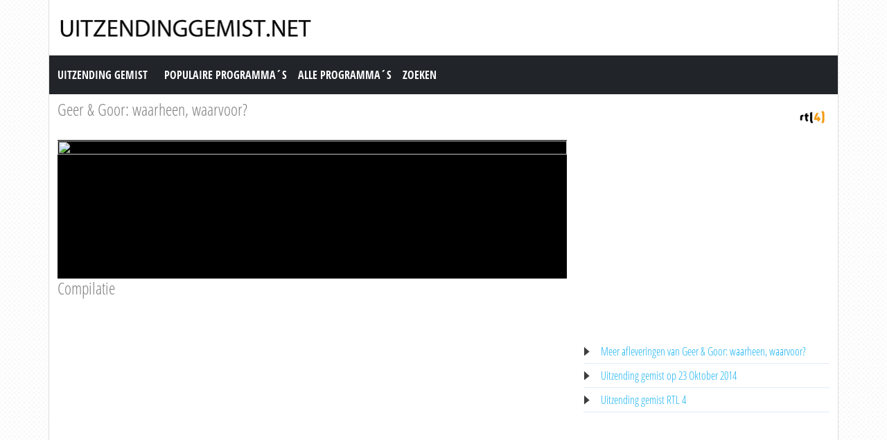

--- FILE ---
content_type: text/html; charset=utf-8
request_url: https://www.uitzendinggemist.net/aflevering/291592/Geer_Goor_Waarheen_Waarvoor.html
body_size: 4218
content:
<!DOCTYPE html><html lang="en"><head><meta charset="utf-8"><meta http-equiv="X-UA-Compatible" content="IE=edge"><meta name="viewport" content="width=device-width, initial-scale=1"><meta http-equiv="Content-Type" content="text/html; charset=iso-8859-1" /><title>Uitzending gemist | Geer & Goor: waarheen, waarvoor?, Compilatie op RTL 4</title><meta name="description" content="Uitzending gemist van Geer & Goor: waarheen, waarvoor? op RTL 4. Bekijk deze uitzending van &quot;Geer & Goor: waarheen, waarvoor?&quot; dan nogmaals op Uitzendinggemist.net" /><meta name="keywords" content="Compilatie" /><meta property="og:title" content="Uitzending gemist van Geer & Goor: waarheen, waarvoor? op RTL 4. Bekijk deze uitzending van &quot;Geer & Goor: waarheen, waarvoor?&quot; dan nogmaals op Uitzendinggemist.net" /><meta property="og:description" content="Uitzending gemist | Geer & Goor: waarheen, waarvoor?, Compilatie op RTL 4" /><meta property="og:image" content="https://screenshots.rtl.nl/system/thumb/sz=355x200/uuid=c4608b8e-0726-4357-bbf6-00c0f9b132ad" /><link href="https://cdn.jsdelivr.net/npm/bootstrap@5.0.1/dist/css/bootstrap.min.css" rel="stylesheet" /><link href="/style.css?time=1" rel="stylesheet" type="text/css" /><script async src='https://www.googletagmanager.com/gtag/js?id=UA-866898-22'></script><script> window.dataLayer = window.dataLayer || []; function gtag(){dataLayer.push(arguments);} gtag('js', new Date()); gtag('config', 'UA-866898-22');</script></head><body><div class="container"><div class="row"><div class="header"><a href="https://www.uitzendinggemist.net/" target="_self"><img class="logo" src="https://www.uitzendinggemist.net/img/logo2.png" width="373" height="50" border="0" /></a><h1>Uitzending Gemist</h1></div></div><div class="row"><nav class="navbar navbar-expand-lg navbar-dark bg-dark"><a class="navbar-brand" href="https://www.uitzendinggemist.net/">Uitzending Gemist</a><button class="navbar-toggler" type="button" data-bs-toggle="collapse" data-bs-target="#navbar-1" aria-controls="navbar-1" aria-expanded="false" aria-label="Toggle navigation"><span class="navbar-toggler-icon"></span></button><div class="collapse navbar-collapse" id="navbar-1"><ul class="navbar-nav"><li class="nav-item"><a class="nav-link" title="Populaire Programma&acute;s" href="https://www.uitzendinggemist.net/programmas/populair/">Populaire Programma&acute;s</a></li><li class="nav-item"><a class="nav-link" title="Alle Programma&acute;s" href="https://www.uitzendinggemist.net/programmas/">Alle Programma&acute;s</a></li><li class="nav-item"><a class="nav-link" title="Zoeken" href="https://www.uitzendinggemist.net/index.php?page=zoeken">Zoeken</a></li></ul></div></nav></div><div class="row serie_info"><div class="d-flex flex-nowrap mt-2"><div class="order-2 ms-auto"><a href="https://www.uitzendinggemist.net/zenders/RTL-4.html" title="RTL 4"><img src="https://www.uitzendinggemist.net/images/rtl-4.png" width="50" height="50" border="0" alt="RTL 4" /></a></div><div class="order-1 "><h2><a href="https://www.uitzendinggemist.net/programmas/6796-Geer_Goor_waarheen_waarvoor.html" title="Geer & Goor: waarheen, waarvoor?">Geer & Goor: waarheen, waarvoor?</a></h2></div></div></div><div class="row"><div class="col-xs-12 col-sm-12 col-md-8 col-lg-8 mt-2"><div class="video_content"><div class="video_thumb"><a rel="nofollow" href="#" onclick=window.open('http://www.rtlxl.nl/#!/zzzz/c4608b8e-0726-4357-bbf6-00c0f9b132ad','winname',"directories=0,titlebar=0,toolbar=0,location=0,status=0,menubar=0,scrollbars=yes,resizable=no,width=840,height=600"); "><span class="play">&#9658;</span><div class="overlay"></div></a><img src="https://screenshots.rtl.nl/system/thumb/sz=720x404/uuid=c4608b8e-0726-4357-bbf6-00c0f9b132ad"  width="100%" height="100%" /></div></div><div class="serie_info"><h3>Compilatie</h3><div class="ad_zone"><script async src="//pagead2.googlesyndication.com/pagead/js/adsbygoogle.js"></script><!-- Uitzendinggemist.net Responsive --><ins class="adsbygoogle" style="display:block" data-ad-client="ca-pub-6420676509221145" data-ad-slot="2863438469" data-ad-format="auto"></ins><script>(adsbygoogle = window.adsbygoogle || []).push({});</script></div><p><br /><br />Compilatieaflevering waarin wordt teruggekeken op een bijzonder seizoen. We staan nog even stil bij de hoogtepunten van de wensen die werkelijkheid zijn geworden. Daarnaast worden de mooiste verhalen opgehaald en er is ruim aandacht voor wat u nog niet zag: de beelden die de afleveringen om begrijpelijke redenen nooit hebben gehaald.<br /><br />Bron: RTL4</p></div></div><div class="col-xs-12 col-sm-12 col-md-4 col-lg-4 mt-2"><div class="ad_zone"><script async src="//pagead2.googlesyndication.com/pagead/js/adsbygoogle.js"></script><!-- Uitzendinggemist.net Responsive --><ins class="adsbygoogle" style="display:block" data-ad-client="ca-pub-6420676509221145" data-ad-slot="2863438469" data-ad-format="auto"></ins><script>(adsbygoogle = window.adsbygoogle || []).push({});</script></div><ul class="serie_urls mt-2"><li><a href="https://www.uitzendinggemist.net/programmas/6796-Geer_Goor_waarheen_waarvoor.html" title="Geer & Goor: waarheen, waarvoor? Gemist">Meer afleveringen van Geer & Goor: waarheen, waarvoor?</a></li><li><a href="https://www.uitzendinggemist.net/op/23102014.html" title="23 Oktober 2014">Uitzending gemist op 23 Oktober 2014</a></li><li><a href="https://www.uitzendinggemist.net/zenders/RTL-4.html" title="RTL 4 Gemist">Uitzending gemist RTL 4</a></li></ul></div></div><div class="row"><div class="col-12 mt-2"><h2>Recente uitzendingen van Geer & Goor: waarheen, waarvoor?</h2></div></div><div class="row row-cols-2 row-cols-sm-2 row-cols-md-3 row-cols-lg-4 row-cols-xl-5 row-cols-xxl-5 justify-content-left mt-2"><div class="col mb-3"><div class="kr_blok_main" style="height: 320px;"><h3 class="kr_blok_title"><a href="https://www.uitzendinggemist.net/aflevering/291038/Geer_Goor_Waarheen_Waarvoor.html" title="Geer &amp; Goor: Waarheen, Waarvoor?">Geer &amp; Goor: Waarheen, Waarvoor?</a></h3><div class="kr_blok_thumb"><a href="https://www.uitzendinggemist.net/aflevering/291038/Geer_Goor_Waarheen_Waarvoor.html" title="Geer &amp; Goor: Waarheen, Waarvoor? - Afl. 8"><img src="https://screenshots.rtl.nl/system/thumb/sz=355x200/uuid=0901d6bc-772a-3d46-be2d-7d50876e9c8a" height="102"  width="180"  alt="Geer &amp; Goor: Waarheen, Waarvoor? - Afl. 8" loading="lazy" /></a></div><p class="kr_blok_subtitle">Afl. 8</p><p class="kr_blok_desc">Een groep voornamelijk armlastige ouderen maakt een reis naar een ultiem luxueuze bestemming: Dubai. Ze worden flink in de watten gelegd, met als hoogtepunt een wel heel vergaan ... </p><p class="kr_blok_date">29-08-2016</p><p class="kr_blok_host">RTL4</p><p class="kr_blok_more"><a href="https://www.uitzendinggemist.net/programmas/6796-Geer_Goor_Waarheen_Waarvoor.html" title="Geer &amp; Goor: Waarheen, Waarvoor? Gemist">Alle afleveringen bekijken</a></p><p class="icon"><a href="https://www.uitzendinggemist.net/zenders/RTL-4.html" title="RTL 4"><img src="https://www.uitzendinggemist.net/images/rtl-4-xs.png" width="20" height="18" border="0" alt="RTL 4" /></a></p></div></div><div class="col mb-3"><div class="kr_blok_main" style="height: 320px;"><h3 class="kr_blok_title"><a href="https://www.uitzendinggemist.net/aflevering/289934/Geer_Goor_Waarheen_Waarvoor.html" title="Geer &amp; Goor: Waarheen, Waarvoor?">Geer &amp; Goor: Waarheen, Waarvoor?</a></h3><div class="kr_blok_thumb"><a href="https://www.uitzendinggemist.net/aflevering/289934/Geer_Goor_Waarheen_Waarvoor.html" title="Geer &amp; Goor: Waarheen, Waarvoor? - Afl. 7"><img src="https://screenshots.rtl.nl/system/thumb/sz=355x200/uuid=44b31b54-02a9-338d-93ea-4aa5166aa59e" height="102"  width="180"  alt="Geer &amp; Goor: Waarheen, Waarvoor? - Afl. 7" loading="lazy" /></a></div><p class="kr_blok_subtitle">Afl. 7</p><p class="kr_blok_desc">Drie single oudere heren, drie single dames op leeftijd en twee koppelaars die zelf niet bepaald gelukkig zijn geweest in de liefde reizen af naar de stad van de liefde, Parijs! ... </p><p class="kr_blok_date">23-08-2016</p><p class="kr_blok_host">RTL4</p><p class="kr_blok_more"><a href="https://www.uitzendinggemist.net/programmas/6796-Geer_Goor_Waarheen_Waarvoor.html" title="Geer &amp; Goor: Waarheen, Waarvoor? Gemist">Alle afleveringen bekijken</a></p><p class="icon"><a href="https://www.uitzendinggemist.net/zenders/RTL-4.html" title="RTL 4"><img src="https://www.uitzendinggemist.net/images/rtl-4-xs.png" width="20" height="18" border="0" alt="RTL 4" /></a></p></div></div><div class="col mb-3"><div class="kr_blok_main" style="height: 320px;"><h3 class="kr_blok_title"><a href="https://www.uitzendinggemist.net/aflevering/288680/Geer_Goor_Waarheen_Waarvoor.html" title="Geer &amp; Goor: Waarheen, Waarvoor?">Geer &amp; Goor: Waarheen, Waarvoor?</a></h3><div class="kr_blok_thumb"><a href="https://www.uitzendinggemist.net/aflevering/288680/Geer_Goor_Waarheen_Waarvoor.html" title="Geer &amp; Goor: Waarheen, Waarvoor? - Afl. 6"><img src="https://screenshots.rtl.nl/system/thumb/sz=355x200/uuid=7e3b2270-8796-4fa7-ad5e-7f37dece930f" height="102"  width="180"  alt="Geer &amp; Goor: Waarheen, Waarvoor? - Afl. 6" loading="lazy" /></a></div><p class="kr_blok_subtitle">Afl. 6</p><p class="kr_blok_desc">Gerard en Gordon weten uit ervaring dat je goed kunt feesten op Ibiza. Deze week verkennen ze het eiland met een aantal eenzame maar zeer party-gerichte ouderen. De 97-jarige Zu ... </p><p class="kr_blok_date">15-08-2016</p><p class="kr_blok_host">RTL4</p><p class="kr_blok_more"><a href="https://www.uitzendinggemist.net/programmas/6796-Geer_Goor_Waarheen_Waarvoor.html" title="Geer &amp; Goor: Waarheen, Waarvoor? Gemist">Alle afleveringen bekijken</a></p><p class="icon"><a href="https://www.uitzendinggemist.net/zenders/RTL-4.html" title="RTL 4"><img src="https://www.uitzendinggemist.net/images/rtl-4-xs.png" width="20" height="18" border="0" alt="RTL 4" /></a></p></div></div><div class="col mb-3"><div class="kr_blok_main" style="height: 320px;"><h3 class="kr_blok_title"><a href="https://www.uitzendinggemist.net/aflevering/359916/Geer_Goor_Waarheen_Waarvoor.html" title="Geer &amp; Goor: Waarheen, Waarvoor?">Geer &amp; Goor: Waarheen, Waarvoor?</a></h3><div class="kr_blok_thumb"><a href="https://www.uitzendinggemist.net/aflevering/359916/Geer_Goor_Waarheen_Waarvoor.html" title="Geer &amp; Goor: Waarheen, Waarvoor? - Afl. 6"><img src="https://screenshots.rtl.nl/system/thumb/sz=355x200/uuid=7e487101-1377-3fb7-ad32-ec04449650f7" height="102"  width="180"  alt="Geer &amp; Goor: Waarheen, Waarvoor? - Afl. 6" loading="lazy" /></a></div><p class="kr_blok_subtitle">Afl. 6</p><p class="kr_blok_desc">Gerard en Gordon weten uit ervaring dat je goed kunt feesten op Ibiza. Deze week verkennen ze het eiland met een aantal eenzame maar zeer party-gerichte ouderen. De 97-jarige Zu ... </p><p class="kr_blok_date">15-08-2016</p><p class="kr_blok_host">RTL4</p><p class="kr_blok_more"><a href="https://www.uitzendinggemist.net/programmas/6796-Geer_Goor_Waarheen_Waarvoor.html" title="Geer &amp; Goor: Waarheen, Waarvoor? Gemist">Alle afleveringen bekijken</a></p><p class="icon"><a href="https://www.uitzendinggemist.net/zenders/RTL-4.html" title="RTL 4"><img src="https://www.uitzendinggemist.net/images/rtl-4-xs.png" width="20" height="18" border="0" alt="RTL 4" /></a></p></div></div><div class="col mb-3"><div class="kr_blok_main" style="height: 320px;"><h3 class="kr_blok_title"><a href="https://www.uitzendinggemist.net/aflevering/359498/Geer_Goor_Waarheen_Waarvoor.html" title="Geer &amp; Goor: Waarheen, Waarvoor?">Geer &amp; Goor: Waarheen, Waarvoor?</a></h3><div class="kr_blok_thumb"><a href="https://www.uitzendinggemist.net/aflevering/359498/Geer_Goor_Waarheen_Waarvoor.html" title="Geer &amp; Goor: Waarheen, Waarvoor? - Afl. 5"><img src="https://screenshots.rtl.nl/system/thumb/sz=355x200/uuid=cb75a86d-1dce-319f-9f54-e5fcc1234e7f" height="102"  width="180"  alt="Geer &amp; Goor: Waarheen, Waarvoor? - Afl. 5" loading="lazy" /></a></div><p class="kr_blok_subtitle">Afl. 5</p><p class="kr_blok_desc">Gerard en Gordon leren samen met een groep eenzame ouderen Ibiza kennen als een mystiek hippie-eiland. Behalve een bijzondere ceremonie op de heilige plek Es Vedra, wonen ze ook ... </p><p class="kr_blok_date">08-08-2016</p><p class="kr_blok_host">RTL4</p><p class="kr_blok_more"><a href="https://www.uitzendinggemist.net/programmas/6796-Geer_Goor_Waarheen_Waarvoor.html" title="Geer &amp; Goor: Waarheen, Waarvoor? Gemist">Alle afleveringen bekijken</a></p><p class="icon"><a href="https://www.uitzendinggemist.net/zenders/RTL-4.html" title="RTL 4"><img src="https://www.uitzendinggemist.net/images/rtl-4-xs.png" width="20" height="18" border="0" alt="RTL 4" /></a></p></div></div><div class="col mb-3"><div class="kr_blok_main" style="height: 320px;"><h3 class="kr_blok_title"><a href="https://www.uitzendinggemist.net/aflevering/287675/Geer_Goor_Waarheen_Waarvoor.html" title="Geer &amp; Goor: Waarheen, Waarvoor?">Geer &amp; Goor: Waarheen, Waarvoor?</a></h3><div class="kr_blok_thumb"><a href="https://www.uitzendinggemist.net/aflevering/287675/Geer_Goor_Waarheen_Waarvoor.html" title="Geer &amp; Goor: Waarheen, Waarvoor? - Afl. 5"><img src="https://screenshots.rtl.nl/system/thumb/sz=355x200/uuid=b0b5f844-61c2-475d-ad58-229b6dceb114" height="102"  width="180"  alt="Geer &amp; Goor: Waarheen, Waarvoor? - Afl. 5" loading="lazy" /></a></div><p class="kr_blok_subtitle">Afl. 5</p><p class="kr_blok_desc">Gerard en Gordon leren samen met een groep eenzame ouderen Ibiza kennen als een mystiek hippie-eiland. Behalve een bijzondere ceremonie op de heilige plek Es Vedra, wonen ze ook ... </p><p class="kr_blok_date">08-08-2016</p><p class="kr_blok_host">RTL4</p><p class="kr_blok_more"><a href="https://www.uitzendinggemist.net/programmas/6796-Geer_Goor_Waarheen_Waarvoor.html" title="Geer &amp; Goor: Waarheen, Waarvoor? Gemist">Alle afleveringen bekijken</a></p><p class="icon"><a href="https://www.uitzendinggemist.net/zenders/RTL-4.html" title="RTL 4"><img src="https://www.uitzendinggemist.net/images/rtl-4-xs.png" width="20" height="18" border="0" alt="RTL 4" /></a></p></div></div><div class="col mb-3"><div class="kr_blok_main" style="height: 320px;"><h3 class="kr_blok_title"><a href="https://www.uitzendinggemist.net/aflevering/359077/Geer_Goor_Waarheen_Waarvoor.html" title="Geer &amp; Goor: Waarheen, Waarvoor?">Geer &amp; Goor: Waarheen, Waarvoor?</a></h3><div class="kr_blok_thumb"><a href="https://www.uitzendinggemist.net/aflevering/359077/Geer_Goor_Waarheen_Waarvoor.html" title="Geer &amp; Goor: Waarheen, Waarvoor? - Afl. 4"><img src="https://screenshots.rtl.nl/system/thumb/sz=355x200/uuid=1bd8befd-4445-3ad8-8813-78bd3ad01e5a" height="102"  width="180"  alt="Geer &amp; Goor: Waarheen, Waarvoor? - Afl. 4" loading="lazy" /></a></div><p class="kr_blok_subtitle">Afl. 4</p><p class="kr_blok_desc">Gerard en Gordon vieren met een groep &#039;roze ouderen&#039; de Gay Pride in Amsterdam. Zo leren ze Wim kennen, die na een huwelijk van 49 jaar eindelijk uit de kast is gekome ... </p><p class="kr_blok_date">01-08-2016</p><p class="kr_blok_host">RTL4</p><p class="kr_blok_more"><a href="https://www.uitzendinggemist.net/programmas/6796-Geer_Goor_Waarheen_Waarvoor.html" title="Geer &amp; Goor: Waarheen, Waarvoor? Gemist">Alle afleveringen bekijken</a></p><p class="icon"><a href="https://www.uitzendinggemist.net/zenders/RTL-4.html" title="RTL 4"><img src="https://www.uitzendinggemist.net/images/rtl-4-xs.png" width="20" height="18" border="0" alt="RTL 4" /></a></p></div></div><div class="col mb-3"><div class="kr_blok_main" style="height: 320px;"><h3 class="kr_blok_title"><a href="https://www.uitzendinggemist.net/aflevering/286703/Geer_Goor_Waarheen_Waarvoor.html" title="Geer &amp; Goor: Waarheen, Waarvoor?">Geer &amp; Goor: Waarheen, Waarvoor?</a></h3><div class="kr_blok_thumb"><a href="https://www.uitzendinggemist.net/aflevering/286703/Geer_Goor_Waarheen_Waarvoor.html" title="Geer &amp; Goor: Waarheen, Waarvoor? - Afl. 4"><img src="https://screenshots.rtl.nl/system/thumb/sz=355x200/uuid=905e637a-318b-44f5-af05-d1191faccfa1" height="102"  width="180"  alt="Geer &amp; Goor: Waarheen, Waarvoor? - Afl. 4" loading="lazy" /></a></div><p class="kr_blok_subtitle">Afl. 4</p><p class="kr_blok_desc">Gerard en Gordon vieren met een groep &#039;roze ouderen&#039; de Gay Pride in Amsterdam. Zo leren ze Wim kennen, die na een huwelijk van 49 jaar eindelijk uit de kast is gekome ... </p><p class="kr_blok_date">01-08-2016</p><p class="kr_blok_host">RTL4</p><p class="kr_blok_more"><a href="https://www.uitzendinggemist.net/programmas/6796-Geer_Goor_Waarheen_Waarvoor.html" title="Geer &amp; Goor: Waarheen, Waarvoor? Gemist">Alle afleveringen bekijken</a></p><p class="icon"><a href="https://www.uitzendinggemist.net/zenders/RTL-4.html" title="RTL 4"><img src="https://www.uitzendinggemist.net/images/rtl-4-xs.png" width="20" height="18" border="0" alt="RTL 4" /></a></p></div></div><div class="col mb-3"><div class="kr_blok_main" style="height: 320px;"><h3 class="kr_blok_title"><a href="https://www.uitzendinggemist.net/aflevering/358646/Geer_Goor_Waarheen_Waarvoor.html" title="Geer &amp; Goor: Waarheen, Waarvoor?">Geer &amp; Goor: Waarheen, Waarvoor?</a></h3><div class="kr_blok_thumb"><a href="https://www.uitzendinggemist.net/aflevering/358646/Geer_Goor_Waarheen_Waarvoor.html" title="Geer &amp; Goor: Waarheen, Waarvoor? - Afl. 3"><img src="https://screenshots.rtl.nl/system/thumb/sz=355x200/uuid=b8aec7db-4d8d-315b-9f2f-c9942f29e304" height="102"  width="180"  alt="Geer &amp; Goor: Waarheen, Waarvoor? - Afl. 3" loading="lazy" /></a></div><p class="kr_blok_subtitle">Afl. 3</p><p class="kr_blok_desc">Gerard en Gordon hebben een eigen kampeerveld op een totaal verregende camping in Maarn. Als de zon eenmaal doorkomt, verrassen ze hun ouderen door lang gekoesterde wensen in ve ... </p><p class="kr_blok_date">25-07-2016</p><p class="kr_blok_host">RTL4</p><p class="kr_blok_more"><a href="https://www.uitzendinggemist.net/programmas/6796-Geer_Goor_Waarheen_Waarvoor.html" title="Geer &amp; Goor: Waarheen, Waarvoor? Gemist">Alle afleveringen bekijken</a></p><p class="icon"><a href="https://www.uitzendinggemist.net/zenders/RTL-4.html" title="RTL 4"><img src="https://www.uitzendinggemist.net/images/rtl-4-xs.png" width="20" height="18" border="0" alt="RTL 4" /></a></p></div></div><div class="col mb-3"><div class="kr_blok_main" style="height: 320px;"><h3 class="kr_blok_title"><a href="https://www.uitzendinggemist.net/aflevering/358231/Geer_Goor_Waarheen_Waarvoor.html" title="Geer &amp; Goor: Waarheen, Waarvoor?">Geer &amp; Goor: Waarheen, Waarvoor?</a></h3><div class="kr_blok_thumb"><a href="https://www.uitzendinggemist.net/aflevering/358231/Geer_Goor_Waarheen_Waarvoor.html" title="Geer &amp; Goor: Waarheen, Waarvoor? - Afl. 2"><img src="https://screenshots.rtl.nl/system/thumb/sz=355x200/uuid=332f27aa-395a-37ca-a15e-5990f8c1ef0b" height="102"  width="180"  alt="Geer &amp; Goor: Waarheen, Waarvoor? - Afl. 2" loading="lazy" /></a></div><p class="kr_blok_subtitle">Afl. 2</p><p class="kr_blok_desc">Gerard en Gordon nemen een groep ouderen mee naar de Turkse kust. De ouderen hebben deze vakantie echt verdiend. De bijna 80-jarige Gentia heeft een zwaar leven gehad, maar fleu ... </p><p class="kr_blok_date">18-07-2016</p><p class="kr_blok_host">RTL4</p><p class="kr_blok_more"><a href="https://www.uitzendinggemist.net/programmas/6796-Geer_Goor_Waarheen_Waarvoor.html" title="Geer &amp; Goor: Waarheen, Waarvoor? Gemist">Alle afleveringen bekijken</a></p><p class="icon"><a href="https://www.uitzendinggemist.net/zenders/RTL-4.html" title="RTL 4"><img src="https://www.uitzendinggemist.net/images/rtl-4-xs.png" width="20" height="18" border="0" alt="RTL 4" /></a></p></div></div></div><div class="row"><div class="col-12 mt-2"><h2>Meest bekeken uitzendingen van Geer & Goor: waarheen, waarvoor?</h2></div></div><div class="row row-cols-2 row-cols-sm-2 row-cols-md-3 row-cols-lg-4 row-cols-xl-5 row-cols-xxl-5 justify-content-left mt-2"><div class="col mb-3"><div class="kr_blok_main" style="height: 320px;"><h3 class="kr_blok_title"><a href="https://www.uitzendinggemist.net/aflevering/359077/Geer_Goor_Waarheen_Waarvoor.html" title="Geer &amp; Goor: Waarheen, Waarvoor?">Geer &amp; Goor: Waarheen, Waarvoor?</a></h3><div class="kr_blok_thumb"><a href="https://www.uitzendinggemist.net/aflevering/359077/Geer_Goor_Waarheen_Waarvoor.html" title="Geer &amp; Goor: Waarheen, Waarvoor? - Afl. 4"><img src="https://screenshots.rtl.nl/system/thumb/sz=355x200/uuid=1bd8befd-4445-3ad8-8813-78bd3ad01e5a" height="102"  width="180"  alt="Geer &amp; Goor: Waarheen, Waarvoor? - Afl. 4" loading="lazy" /></a></div><p class="kr_blok_subtitle">Afl. 4</p><p class="kr_blok_desc">Gerard en Gordon vieren met een groep &#039;roze ouderen&#039; de Gay Pride in Amsterdam. Zo leren ze Wim kennen, die na een huwelijk van 49 jaar eindelijk uit de kast is gekome ... </p><p class="kr_blok_date">01-08-2016</p><p class="kr_blok_host">RTL4</p><p class="kr_blok_more"><a href="https://www.uitzendinggemist.net/programmas/6796-Geer_Goor_Waarheen_Waarvoor.html" title="Geer &amp; Goor: Waarheen, Waarvoor? Gemist">Alle afleveringen bekijken</a></p><p class="icon"><a href="https://www.uitzendinggemist.net/zenders/RTL-4.html" title="RTL 4"><img src="https://www.uitzendinggemist.net/images/rtl-4-xs.png" width="20" height="18" border="0" alt="RTL 4" /></a></p></div></div><div class="col mb-3"><div class="kr_blok_main" style="height: 320px;"><h3 class="kr_blok_title"><a href="https://www.uitzendinggemist.net/aflevering/291592/Geer_Goor_Waarheen_Waarvoor.html" title="Geer &amp; Goor: Waarheen, Waarvoor?">Geer &amp; Goor: Waarheen, Waarvoor?</a></h3><div class="kr_blok_thumb"><a href="https://www.uitzendinggemist.net/aflevering/291592/Geer_Goor_Waarheen_Waarvoor.html" title="Geer &amp; Goor: Waarheen, Waarvoor? - Compilatie"><img src="https://screenshots.rtl.nl/system/thumb/sz=355x200/uuid=c4608b8e-0726-4357-bbf6-00c0f9b132ad" height="102"  width="180"  alt="Geer &amp; Goor: Waarheen, Waarvoor? - Compilatie" loading="lazy" /></a></div><p class="kr_blok_subtitle">Compilatie</p><p class="kr_blok_desc">Compilatieaflevering waarin wordt teruggekeken op een bijzonder seizoen. We staan nog even stil bij de hoogtepunten van de wensen die werkelijkheid zijn geworden. Daarnaast word ... </p><p class="kr_blok_date">23-10-2014</p><p class="kr_blok_host">RTL4</p><p class="kr_blok_more"><a href="https://www.uitzendinggemist.net/programmas/6796-Geer_Goor_Waarheen_Waarvoor.html" title="Geer &amp; Goor: Waarheen, Waarvoor? Gemist">Alle afleveringen bekijken</a></p><p class="icon"><a href="https://www.uitzendinggemist.net/zenders/RTL-4.html" title="RTL 4"><img src="https://www.uitzendinggemist.net/images/rtl-4-xs.png" width="20" height="18" border="0" alt="RTL 4" /></a></p></div></div><div class="col mb-3"><div class="kr_blok_main" style="height: 320px;"><h3 class="kr_blok_title"><a href="https://www.uitzendinggemist.net/aflevering/289564/Geer_Goor_Waarheen_Waarvoor.html" title="Geer &amp; Goor: Waarheen, Waarvoor?">Geer &amp; Goor: Waarheen, Waarvoor?</a></h3><div class="kr_blok_thumb"><a href="https://www.uitzendinggemist.net/aflevering/289564/Geer_Goor_Waarheen_Waarvoor.html" title="Geer &amp; Goor: Waarheen, Waarvoor? - Afl. 7"><img src="https://screenshots.rtl.nl/system/thumb/sz=355x200/uuid=e964216b-586f-47b1-add4-a8a9649e6ad4" height="102"  width="180"  alt="Geer &amp; Goor: Waarheen, Waarvoor? - Afl. 7" loading="lazy" /></a></div><p class="kr_blok_subtitle">Afl. 7</p><p class="kr_blok_desc">Drie single oudere heren, drie single dames op leeftijd en twee koppelaars die zelf niet bepaald gelukkig zijn geweest in de liefde reizen af naar de stad van de liefde, Parijs! ... </p><p class="kr_blok_date">09-10-2014</p><p class="kr_blok_host">RTL4</p><p class="kr_blok_more"><a href="https://www.uitzendinggemist.net/programmas/6796-Geer_Goor_Waarheen_Waarvoor.html" title="Geer &amp; Goor: Waarheen, Waarvoor? Gemist">Alle afleveringen bekijken</a></p><p class="icon"><a href="https://www.uitzendinggemist.net/zenders/RTL-4.html" title="RTL 4"><img src="https://www.uitzendinggemist.net/images/rtl-4-xs.png" width="20" height="18" border="0" alt="RTL 4" /></a></p></div></div><div class="col mb-3"><div class="kr_blok_main" style="height: 320px;"><h3 class="kr_blok_title"><a href="https://www.uitzendinggemist.net/aflevering/283174/Geer_Goor_Waarheen_Waarvoor.html" title="Geer &amp; Goor: Waarheen, Waarvoor?">Geer &amp; Goor: Waarheen, Waarvoor?</a></h3><div class="kr_blok_thumb"><a href="https://www.uitzendinggemist.net/aflevering/283174/Geer_Goor_Waarheen_Waarvoor.html" title="Geer &amp; Goor: Waarheen, Waarvoor? - Afl. 1"><img src="https://screenshots.rtl.nl/system/thumb/sz=355x200/uuid=c7eaa5ec-51b7-4171-bf82-301d1191e896" height="102"  width="180"  alt="Geer &amp; Goor: Waarheen, Waarvoor? - Afl. 1" loading="lazy" /></a></div><p class="kr_blok_subtitle">Afl. 1</p><p class="kr_blok_desc">Gerard en Gordon nemen een groep ouderen mee naar het Franse bedevaartsoord Lourdes. Onder hen is de oud-non Bernadien (88), die naast het bezoek aan het Heiligdom nog een grote ... </p><p class="kr_blok_date">28-08-2014</p><p class="kr_blok_host">RTL4</p><p class="kr_blok_more"><a href="https://www.uitzendinggemist.net/programmas/6796-Geer_Goor_Waarheen_Waarvoor.html" title="Geer &amp; Goor: Waarheen, Waarvoor? Gemist">Alle afleveringen bekijken</a></p><p class="icon"><a href="https://www.uitzendinggemist.net/zenders/RTL-4.html" title="RTL 4"><img src="https://www.uitzendinggemist.net/images/rtl-4-xs.png" width="20" height="18" border="0" alt="RTL 4" /></a></p></div></div><div class="col mb-3"><div class="kr_blok_main" style="height: 320px;"><h3 class="kr_blok_title"><a href="https://www.uitzendinggemist.net/aflevering/290612/Geer_Goor_Waarheen_Waarvoor.html" title="Geer &amp; Goor: Waarheen, Waarvoor?">Geer &amp; Goor: Waarheen, Waarvoor?</a></h3><div class="kr_blok_thumb"><a href="https://www.uitzendinggemist.net/aflevering/290612/Geer_Goor_Waarheen_Waarvoor.html" title="Geer &amp; Goor: Waarheen, Waarvoor? - Afl. 8"><img src="https://screenshots.rtl.nl/system/thumb/sz=355x200/uuid=054e3be9-244d-4b5a-b06c-e338507c9d33" height="102"  width="180"  alt="Geer &amp; Goor: Waarheen, Waarvoor? - Afl. 8" loading="lazy" /></a></div><p class="kr_blok_subtitle">Afl. 8</p><p class="kr_blok_desc">Een groep voornamelijk armlastige ouderen maakt een reis naar een ultiem luxueuze bestemming: Dubai. Ze worden flink in de watten gelegd, met als hoogtepunt een wel heel vergaan ... </p><p class="kr_blok_date">16-10-2014</p><p class="kr_blok_host">RTL4</p><p class="kr_blok_more"><a href="https://www.uitzendinggemist.net/programmas/6796-Geer_Goor_Waarheen_Waarvoor.html" title="Geer &amp; Goor: Waarheen, Waarvoor? Gemist">Alle afleveringen bekijken</a></p><p class="icon"><a href="https://www.uitzendinggemist.net/zenders/RTL-4.html" title="RTL 4"><img src="https://www.uitzendinggemist.net/images/rtl-4-xs.png" width="20" height="18" border="0" alt="RTL 4" /></a></p></div></div><div class="col mb-3"><div class="kr_blok_main" style="height: 320px;"><h3 class="kr_blok_title"><a href="https://www.uitzendinggemist.net/aflevering/359498/Geer_Goor_Waarheen_Waarvoor.html" title="Geer &amp; Goor: Waarheen, Waarvoor?">Geer &amp; Goor: Waarheen, Waarvoor?</a></h3><div class="kr_blok_thumb"><a href="https://www.uitzendinggemist.net/aflevering/359498/Geer_Goor_Waarheen_Waarvoor.html" title="Geer &amp; Goor: Waarheen, Waarvoor? - Afl. 5"><img src="https://screenshots.rtl.nl/system/thumb/sz=355x200/uuid=cb75a86d-1dce-319f-9f54-e5fcc1234e7f" height="102"  width="180"  alt="Geer &amp; Goor: Waarheen, Waarvoor? - Afl. 5" loading="lazy" /></a></div><p class="kr_blok_subtitle">Afl. 5</p><p class="kr_blok_desc">Gerard en Gordon leren samen met een groep eenzame ouderen Ibiza kennen als een mystiek hippie-eiland. Behalve een bijzondere ceremonie op de heilige plek Es Vedra, wonen ze ook ... </p><p class="kr_blok_date">08-08-2016</p><p class="kr_blok_host">RTL4</p><p class="kr_blok_more"><a href="https://www.uitzendinggemist.net/programmas/6796-Geer_Goor_Waarheen_Waarvoor.html" title="Geer &amp; Goor: Waarheen, Waarvoor? Gemist">Alle afleveringen bekijken</a></p><p class="icon"><a href="https://www.uitzendinggemist.net/zenders/RTL-4.html" title="RTL 4"><img src="https://www.uitzendinggemist.net/images/rtl-4-xs.png" width="20" height="18" border="0" alt="RTL 4" /></a></p></div></div><div class="col mb-3"><div class="kr_blok_main" style="height: 320px;"><h3 class="kr_blok_title"><a href="https://www.uitzendinggemist.net/aflevering/358231/Geer_Goor_Waarheen_Waarvoor.html" title="Geer &amp; Goor: Waarheen, Waarvoor?">Geer &amp; Goor: Waarheen, Waarvoor?</a></h3><div class="kr_blok_thumb"><a href="https://www.uitzendinggemist.net/aflevering/358231/Geer_Goor_Waarheen_Waarvoor.html" title="Geer &amp; Goor: Waarheen, Waarvoor? - Afl. 2"><img src="https://screenshots.rtl.nl/system/thumb/sz=355x200/uuid=332f27aa-395a-37ca-a15e-5990f8c1ef0b" height="102"  width="180"  alt="Geer &amp; Goor: Waarheen, Waarvoor? - Afl. 2" loading="lazy" /></a></div><p class="kr_blok_subtitle">Afl. 2</p><p class="kr_blok_desc">Gerard en Gordon nemen een groep ouderen mee naar de Turkse kust. De ouderen hebben deze vakantie echt verdiend. De bijna 80-jarige Gentia heeft een zwaar leven gehad, maar fleu ... </p><p class="kr_blok_date">18-07-2016</p><p class="kr_blok_host">RTL4</p><p class="kr_blok_more"><a href="https://www.uitzendinggemist.net/programmas/6796-Geer_Goor_Waarheen_Waarvoor.html" title="Geer &amp; Goor: Waarheen, Waarvoor? Gemist">Alle afleveringen bekijken</a></p><p class="icon"><a href="https://www.uitzendinggemist.net/zenders/RTL-4.html" title="RTL 4"><img src="https://www.uitzendinggemist.net/images/rtl-4-xs.png" width="20" height="18" border="0" alt="RTL 4" /></a></p></div></div><div class="col mb-3"><div class="kr_blok_main" style="height: 320px;"><h3 class="kr_blok_title"><a href="https://www.uitzendinggemist.net/aflevering/357737/Geer_Goor_Waarheen_Waarvoor.html" title="Geer &amp; Goor: Waarheen, Waarvoor?">Geer &amp; Goor: Waarheen, Waarvoor?</a></h3><div class="kr_blok_thumb"><a href="https://www.uitzendinggemist.net/aflevering/357737/Geer_Goor_Waarheen_Waarvoor.html" title="Geer &amp; Goor: Waarheen, Waarvoor? - Afl. 1"><img src="https://screenshots.rtl.nl/system/thumb/sz=355x200/uuid=798fc280-b5e1-38ad-a77c-8710c9e28527" height="102"  width="180"  alt="Geer &amp; Goor: Waarheen, Waarvoor? - Afl. 1" loading="lazy" /></a></div><p class="kr_blok_subtitle">Afl. 1</p><p class="kr_blok_desc">Gerard en Gordon nemen een groep ouderen mee naar het Franse bedevaartsoord Lourdes. Onder hen is de 88-jarige oud-non Bernadien, die naast het bezoek aan het heiligdom nog een  ... </p><p class="kr_blok_date">11-07-2016</p><p class="kr_blok_host">RTL4</p><p class="kr_blok_more"><a href="https://www.uitzendinggemist.net/programmas/6796-Geer_Goor_Waarheen_Waarvoor.html" title="Geer &amp; Goor: Waarheen, Waarvoor? Gemist">Alle afleveringen bekijken</a></p><p class="icon"><a href="https://www.uitzendinggemist.net/zenders/RTL-4.html" title="RTL 4"><img src="https://www.uitzendinggemist.net/images/rtl-4-xs.png" width="20" height="18" border="0" alt="RTL 4" /></a></p></div></div><div class="col mb-3"><div class="kr_blok_main" style="height: 320px;"><h3 class="kr_blok_title"><a href="https://www.uitzendinggemist.net/aflevering/285559/Geer_Goor_Waarheen_Waarvoor.html" title="Geer &amp; Goor: Waarheen, Waarvoor?">Geer &amp; Goor: Waarheen, Waarvoor?</a></h3><div class="kr_blok_thumb"><a href="https://www.uitzendinggemist.net/aflevering/285559/Geer_Goor_Waarheen_Waarvoor.html" title="Geer &amp; Goor: Waarheen, Waarvoor? - Afl. 3"><img src="https://screenshots.rtl.nl/system/thumb/sz=355x200/uuid=d3ebf1c9-6e23-487e-a8d1-5f2f0a564574" height="102"  width="180"  alt="Geer &amp; Goor: Waarheen, Waarvoor? - Afl. 3" loading="lazy" /></a></div><p class="kr_blok_subtitle">Afl. 3</p><p class="kr_blok_desc">Gerard en Gordon hebben een eigen kampeerveld op een totaal verregende camping in Maarn. Als de zon eenmaal doorkomt, verrassen ze hun ouderen door lang gekoesterde wensen in ve ... </p><p class="kr_blok_date">11-09-2014</p><p class="kr_blok_host">RTL4</p><p class="kr_blok_more"><a href="https://www.uitzendinggemist.net/programmas/6796-Geer_Goor_Waarheen_Waarvoor.html" title="Geer &amp; Goor: Waarheen, Waarvoor? Gemist">Alle afleveringen bekijken</a></p><p class="icon"><a href="https://www.uitzendinggemist.net/zenders/RTL-4.html" title="RTL 4"><img src="https://www.uitzendinggemist.net/images/rtl-4-xs.png" width="20" height="18" border="0" alt="RTL 4" /></a></p></div></div><div class="col mb-3"><div class="kr_blok_main" style="height: 320px;"><h3 class="kr_blok_title"><a href="https://www.uitzendinggemist.net/aflevering/289934/Geer_Goor_Waarheen_Waarvoor.html" title="Geer &amp; Goor: Waarheen, Waarvoor?">Geer &amp; Goor: Waarheen, Waarvoor?</a></h3><div class="kr_blok_thumb"><a href="https://www.uitzendinggemist.net/aflevering/289934/Geer_Goor_Waarheen_Waarvoor.html" title="Geer &amp; Goor: Waarheen, Waarvoor? - Afl. 7"><img src="https://screenshots.rtl.nl/system/thumb/sz=355x200/uuid=44b31b54-02a9-338d-93ea-4aa5166aa59e" height="102"  width="180"  alt="Geer &amp; Goor: Waarheen, Waarvoor? - Afl. 7" loading="lazy" /></a></div><p class="kr_blok_subtitle">Afl. 7</p><p class="kr_blok_desc">Drie single oudere heren, drie single dames op leeftijd en twee koppelaars die zelf niet bepaald gelukkig zijn geweest in de liefde reizen af naar de stad van de liefde, Parijs! ... </p><p class="kr_blok_date">23-08-2016</p><p class="kr_blok_host">RTL4</p><p class="kr_blok_more"><a href="https://www.uitzendinggemist.net/programmas/6796-Geer_Goor_Waarheen_Waarvoor.html" title="Geer &amp; Goor: Waarheen, Waarvoor? Gemist">Alle afleveringen bekijken</a></p><p class="icon"><a href="https://www.uitzendinggemist.net/zenders/RTL-4.html" title="RTL 4"><img src="https://www.uitzendinggemist.net/images/rtl-4-xs.png" width="20" height="18" border="0" alt="RTL 4" /></a></p></div></div></div><div class="row justify-content-left mt-2 subfooter"><div class="col col-xs-12 col-sm-6 col-md-3 col-lg-3"><div class="subfooter_box_titel">Publieke Omroepen</div><ul class="subfooter_list"><li><a href="/zenders/Nederland-1.html" title="Uitzending gemist Nederland 1">Uitzending gemist Nederland 1</a></li><li><a href="/zenders/Nederland-2.html" title="Uitzending gemist Nederland 2">Uitzending gemist Nederland 2</a></li><li><a href="/zenders/Nederland-3.html" title="Uitzending gemist Nederland 3">Uitzending gemist Nederland 3</a></li></ul></div><div class="col col-xs-12 col-sm-6 col-md-3 col-lg-3"><div class="subfooter_box_titel">RTL Gemist</div><ul class="subfooter_list"><li><a href="/zenders/RTL-4.html" title="Uitzending gemist RTL 4">Uitzending gemist RTL 4</a></li><li><a href="/zenders/RTL-5.html" title="Uitzending gemist RTL 5">Uitzending gemist RTL 5</a></li><li><a href="/zenders/RTL-7.html" title="Uitzending gemist RTL 7">Uitzending gemist RTL 7</a></li><li><a href="/zenders/RTL-8.html" title="Uitzending gemist RTL 8">Uitzending gemist RTL 8</a></li></ul></div><div class="col col-xs-12 col-sm-6 col-md-3 col-lg-3"><div class="subfooter_box_titel">SBS Gemist</div><ul class="subfooter_list"><li><a href="/zenders/NET-5.html" title="Uitzending gemist NET 5">Uitzending gemist NET 5</a></li><li><a href="/zenders/SBS-6.html" title="Uitzending gemist SBS 6">Uitzending gemist SBS 6</a></li><li><a href="/zenders/Veronica.html" title="Uitzending gemist Veronica">Uitzending gemist Veronica</a></li></ul></div><div class="col col-xs-12 col-sm-6 col-md-3 col-lg-3"><div class="subfooter_box_titel">Uitzending Gemist</div><ul class="subfooter_list"><li><a href="/" title="Uitzending gemist">Home</a></li><li><a href="/informatie/contact.html" title="Contact">Contact</a></li><li><a href="/informatie/disclaimer.html" title="Disclaimer">Disclaimer</a></li><li><a href="/informatie/privacy.html" title="Privacy">Privacy</a></li></ul></div><div class="col col-12">&copy; 2026 - UITZENDINGGEMIST.NET</div></div></div><script src="https://cdn.jsdelivr.net/npm/bootstrap@5.0.1/dist/js/bootstrap.bundle.min.js"></script></body></html>

--- FILE ---
content_type: text/html; charset=utf-8
request_url: https://www.google.com/recaptcha/api2/aframe
body_size: 265
content:
<!DOCTYPE HTML><html><head><meta http-equiv="content-type" content="text/html; charset=UTF-8"></head><body><script nonce="oWDu0KSzoji3-jDaeQcrdg">/** Anti-fraud and anti-abuse applications only. See google.com/recaptcha */ try{var clients={'sodar':'https://pagead2.googlesyndication.com/pagead/sodar?'};window.addEventListener("message",function(a){try{if(a.source===window.parent){var b=JSON.parse(a.data);var c=clients[b['id']];if(c){var d=document.createElement('img');d.src=c+b['params']+'&rc='+(localStorage.getItem("rc::a")?sessionStorage.getItem("rc::b"):"");window.document.body.appendChild(d);sessionStorage.setItem("rc::e",parseInt(sessionStorage.getItem("rc::e")||0)+1);localStorage.setItem("rc::h",'1767800960416');}}}catch(b){}});window.parent.postMessage("_grecaptcha_ready", "*");}catch(b){}</script></body></html>